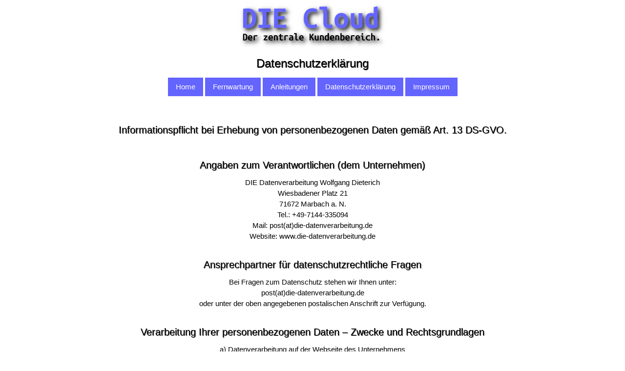

--- FILE ---
content_type: text/html
request_url: https://die-cloud.ddns.net/datenschutz.html
body_size: 2093
content:
 <!DOCTYPE html>
<meta http-equiv="Content-Security-Policy" content="script-src 'self'">
<html lang="de">
<meta charset="UTF-8">
<title>DIE Cloud</title>
<meta name="viewport" content="width=device-width,initial-scale=1">
<link rel="stylesheet" href="css/w3.css">
<style>
</style>
<script src=""></script>
<body>

<div class="w3-container w3-center">
<img src="bilder/logocloudoben.png" alt="DIE Cloud" style="width:25%">
</div>

<div class="w3-container w3-center">
<div class="w3-container w3-white">
  <h3 style="text-shadow:1px 1px 0 #444">Datenschutzerklärung</h3>
</div>
</div>

<div class="w3-container w3-center">
<div class="w3-container w3-white">
<a href="index.html"<button class="w3-button w3-ddv">Home</button></a>
<a href="fernwartung.html"<button class="w3-button w3-ddv">Fernwartung</button></a>
<a href="anleitungen.html"<button class="w3-button w3-ddv">Anleitungen</button></a>
<a href="datenschutz.html"<button class="w3-button w3-ddv">Datenschutzerklärung</button></a>
<a href="impressum.html"<button class="w3-button w3-ddv">Impressum</button></a>
</div>
</div><br><br>

<div class="w3-container w3-center">
<div class="w3-container w3-white">

<h4 style="text-shadow:1px 1px 0 #444">Informationspflicht bei Erhebung von personenbezogenen Daten gemäß Art. 13 DS­-GVO.</h4><br>

<h4 style="text-shadow:1px 1px 0 #444">Angaben zum Verantwortlichen (dem Unternehmen)</h4>

DIE Datenverarbeitung Wolfgang Dieterich<br>	
Wiesbadener Platz 21<br>	
71672 Marbach a. N.<br>	
Tel.: +49-7144-335094<br>	
Mail: post(at)die-datenverarbeitung.de<br>	
Website: www.die-datenverarbeitung.de<br><br>

<h4 style="text-shadow:1px 1px 0 #444">Ansprechpartner für datenschutzrechtliche Fragen</h4>
Bei Fragen zum Datenschutz stehen wir Ihnen unter:<br>
post(at)die-datenverarbeitung.de<br>
oder unter der oben angegebenen postalischen Anschrift zur Verfügung.<br><br>

<h4 style="text-shadow:1px 1px 0 #444">Verarbeitung Ihrer personenbezogenen Daten – Zwecke und Rechtsgrundlagen</h4>
a) Datenverarbeitung auf der Webseite des Unternehmens<br>
Bei Aufruf unserer Webseite werden keine Logfiles erstellt.<br><br>

b) Datenverarbeitung im Unternehmen<br>
Wir verarbeiten personenbezogene Daten auf Grundlage von datenschutzrechtlichen Regelungen der<br>
Datenschutz-Grundverordnung (DS-GVO) sowie des Bundesdatenschutzgesetzgesetzes (BDSG) und<br>
ggf. den Landesdatenschutzgesetzen der einzelnen Bundesländer. Die Daten der folgenden Personengruppen werden<br>
von den jeweils zuständigen Personen im Unternehmen zur Aufgabenerfüllung verarbeitet.<br><br>

Im Einzelnen bedeutet dies:<br>

Kundendaten werden zur Durchführung und Betreuung des Vertragsverhältnisses oder dem vorvertraglichen Verhältnis<br>
sowie von Kontaktanfragen und zur Kommunikation auf Grundlage von Art. 6 Abs. 1 S. 1 Buchstabe b) DS-GVO und<br>
Art. 6 Abs. 1 S. 1 Buchstabe c) DS-GVO verarbeitet. Personenbezogene Daten unserer Lieferanten und Dienstleister sowie<br>
derer Beschäftigten werden zur Anbahnung und Durchführung unserer Vertragsbeziehungen auf Grundlage von<br>
Art. 6 Abs. 1 S. 1 Buchstabe b) DS-GVO und Art. 6 Abs. 1 S. 1 Buchstabe c) DS-GVO verarbeitet.<br><br>

<h4 style="text-shadow:1px 1px 0 #444">Speicherdauer</h4>
Die von uns gespeicherten personenbezogenen Daten werden nach Maßgabe von gesetzlichen Vorgaben gelöscht.<br>
Wir löschen die Daten, sobald sie für den Verarbeitungszweck nicht mehr erforderlich sind,<br>
eine gegebene Einwilligung widerrufen wird oder sonstige Erlaubnisse entfallen.<br>
Daten, die z. B. aus handels- oder steuerrechtlichen Gründen noch aufbewahrt werden müssen oder deren Speicherung noch für die Geltendmachung,<br>
Ausübung oder Verteidigung von Rechtsansprüchen erforderlich ist, werden gelöscht, sobald dies nicht mehr der Fall ist.<br><br>


<h4 style="text-shadow:1px 1px 0 #444">Betroffenenrechte</h4>
Wenn wir personenbezogene Daten von Ihnen verarbeiten, haben Sie folgende Betroffenenrechte:<br>

ein Recht auf Auskunft über die verarbeiteten Daten und auf Kopie,<br><br>
ein Berichtigungsrecht, wenn wir falsche Daten über Sie verarbeiten,<br><br>
ein Recht auf Löschung, es sei denn, dass noch Ausnahmen greifen, warum wir die Daten noch speichern, also zum Beispiel Aufbewahrungspflichten oder Verjährungsfristen,<br><br>
ein Recht auf Einschränkung der Verarbeitung,<br><br>
ein jederzeitiges Recht, Einwilligungen in die Datenverarbeitung zu widerrufen,<br><br>
ein Widerspruchsrecht gegen eine Verarbeitung im öffentlichen oder bei berechtigtem Interesse,<br><br>
ein Recht auf Datenübertragbarkeit,<br><br>
ein Beschwerderecht bei einer Datenschutz-Aufsichtsbehörde, wenn Sie der Ansicht sind, dass wir Ihre Daten nicht ordnungsgemäß verarbeiten.<br><br>
Wenn Sie sich in einem anderen Bundesland oder nicht in Deutschland aufhalten, können Sie sich aber auch an die dortige Datenschutzbehörde wenden.<br><br><br><br>

</div>
</div>

</body>
</html> 
